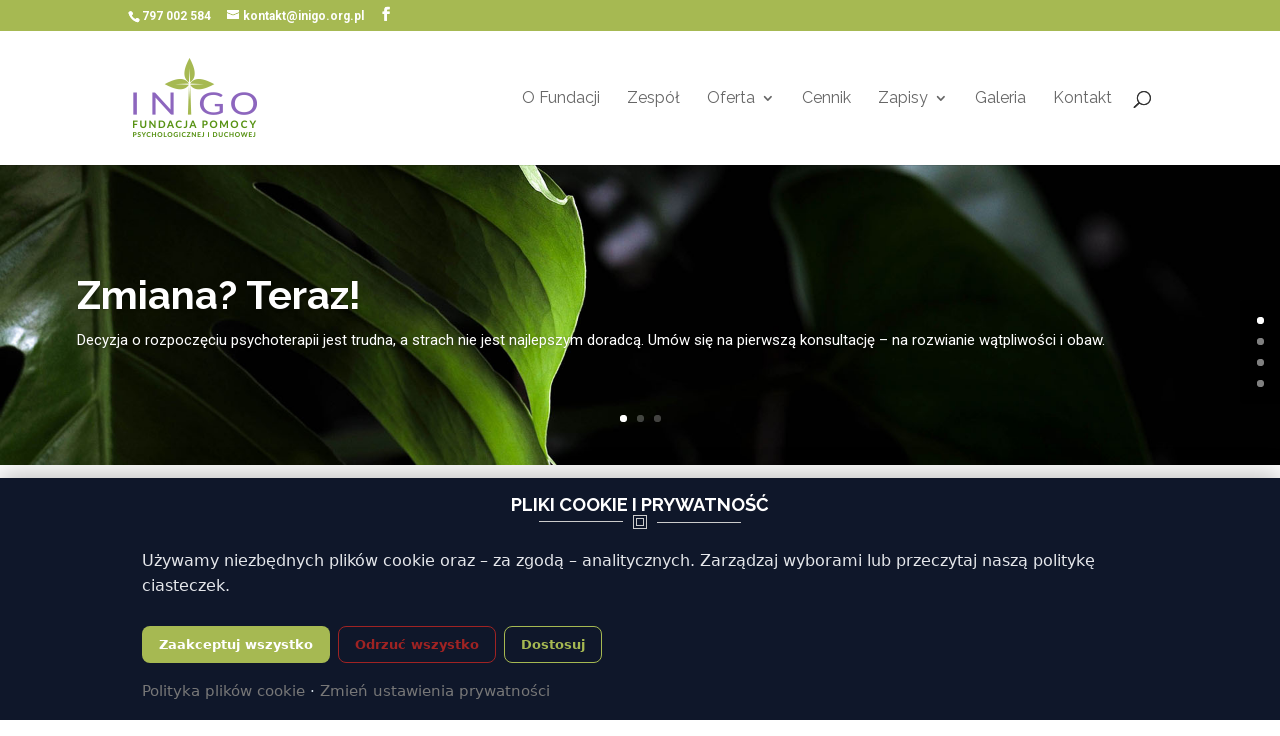

--- FILE ---
content_type: text/css
request_url: https://inigo.org.pl/wp-content/et-cache/1/113/2/et-core-unified-2.min.css?ver=1768587743
body_size: 873
content:
strong{color:#a6b952}.upupup{text-transform:uppercase}#logo{height:80 px}p,li{font-weight:400}h2,h1.entry-title{text-transform:uppercase;font-size:36px;font-weight:bold;text-align:center}.first-word{color:#1b1b1b}h2:after,h1.entry-title:after{content:url(files/2020/08/title-bottom.png);display:block;position:relative;top:50 px}h2.et_pb_slide_title:after,h2.entry-title:after{content:none}h2.entry-title{text-transform:none}h2.et_pb_slide_title{font-size:40px!important}.et_pb_slide_content{font-size:15px!important}.et-pb-active-slide .et_pb_slide_description,.et-pb-active-slide .et_pb_slide_title{animation-name:fadeRight}.et-pb-active-slide .et_pb_slide_image{animation-name:fadeRight}.btn-lg{border:1px solid #fff;color:#fff;font-family:raleway;font-size:13.5px;font-weight:bold;padding:10px 12px}.btn-lg:hover{background:#a6b952;border:1px solid #a6b952}.btn-md{border:1px solid #555;color:#555;font-family:raleway;font-size:14px;font-weight:bold;padding:8px 25px;text-transform:uppercase}.btn-md:hover{background:#a6b952;color:#fff;border:1px solid #a6b952}.btn-sm{border:1px solid #fff;color:#fff;display:inline-block;font-family:raleway;font-size:12px;font-weight:bold;line-height:35px;padding:0 10px;text-transform:uppercase}.btn-sm:hover{background:#a6b952;color:#fff;border:1px solid #a6b952}.btn-lg-f{border:1px solid #fff;background:#a6b952;display:inline-block;font-family:raleway;font-size:12px;font-weight:bold;line-height:35px;padding:0 10px;text-transform:uppercase}.btn-lg-f a{color:#fff}.btn-lg-f:hover{background:#a6b952;border:1px solid #a6b952}.btn-lg-f:hover a{color:#fff}.main-page-presentation-text{font-size:14px;text-align:justify;line-height:1.43}#footer-widgets{display:none}.current_page_item a{color:#a6b952!important}.sub-menu .sub-menu a{color:#a6b952!important}a{transition:all 0.3s ease 0s;text-decoration:none;color:#777}a:hover{color:#a6b952}.fa{display:inline-block;font:normal normal normal 14px/1 FontAwesome;font-size:inherit;text-rendering:auto;-webkit-font-smoothing:antialiased;-moz-osx-font-smoothing:grayscale}.back_button{position:absolute;top:30px;display:inline-block}.fa-arrow-left::before{content:"\27F5"}.fa-w{display:inline-block;font:normal normal normal 14px/1 FontAwesome;font-size:inherit;text-rendering:auto;-webkit-font-smoothing:antialiased;-moz-osx-font-smoothing:grayscale}.back_button_warsztaty a{color:#777;transition:all 0.3s ease 0s;text-decoration:none}.back_button_warsztaty a:hover{color:#a6b952}.back_button_warsztaty{position:absolute;top:-10px;display:inline-block}#top-menu li.current-menu-ancestor>a{color:#a6b952!important}.sub-menu .menu-item a{font-size:14px!important;line-height:1.4em;padding:7px 0!important;font-weight:400;color:#444}.nav li ul{padding:0!important}.nav li li{border-bottom-width:0.4px;border-bottom-style:solid;border-bottom-color:gray}#top-menu .sub-menu .sub-menu li{height:4em;padding-top:0.5em}#et-top-navigation{font-weight:500}.subtitle{display:table-cell;vertical-align:middle;font-weight:bold}.subtitle_img{margin-top:2em}.fa-map-marker::before{content:"\f041 \00a0 "}.fa-calendar::before{content:"\f073 \00a0 "}.fa{display:inline-block;font:normal normal normal 14px/1 FontAwesome;font-size:inherit;text-rendering:auto;-webkit-font-smoothing:antialiased;-moz-osx-font-smoothing:grayscale}hr{display:block;height:1px;border:0;border-top:1px solid #ccc;margin:1em 0;padding:0}.et_pb_title_featured_container img{max-height:500px;width:auto;max-width:500px;height:auto;display:block;margin-left:auto;margin-right:auto}#top-menu .sub-menu .menu-item-has-children>a:first-child::after{position:static;content:"5"}.table-responsive.col-md-10 table,.table-responsive.col-md-10 tr,.table-responsive.col-md-10 td{border:none}.table th{border-bottom:2px solid #ddd}.search-results #main-content .container:before{background:none}@media (min-width:981px){.search-results #left-area{width:100%;padding:23px 0px 0px!important;float:none!important}}

--- FILE ---
content_type: text/css
request_url: https://inigo.org.pl/wp-content/et-cache/1/113/2/et-core-unified-tb-0-deferred-2.min.css?ver=1768587744
body_size: -151
content:
.et_pb_blog_1 .et_pb_post p,.et_pb_blog_2 .et_pb_post p{line-height:1.43em}.et_pb_blog_1 .et_pb_post .post-content,.et_pb_blog_1.et_pb_bg_layout_light .et_pb_post .post-content p,.et_pb_blog_1.et_pb_bg_layout_dark .et_pb_post .post-content p,.et_pb_blog_2 .et_pb_post .post-content,.et_pb_blog_2.et_pb_bg_layout_light .et_pb_post .post-content p,.et_pb_blog_2.et_pb_bg_layout_dark .et_pb_post .post-content p{font-size:14px;line-height:1.43em}.et_pb_blog_1 article.et_pb_post>.box-shadow-overlay,.et_pb_blog_1 article.et_pb_post.et-box-shadow-no-overlay,.et_pb_blog_2 article.et_pb_post>.box-shadow-overlay,.et_pb_blog_2 article.et_pb_post.et-box-shadow-no-overlay{box-shadow:inset 0px 2px 18px 0px rgba(0,0,0,0.3)}